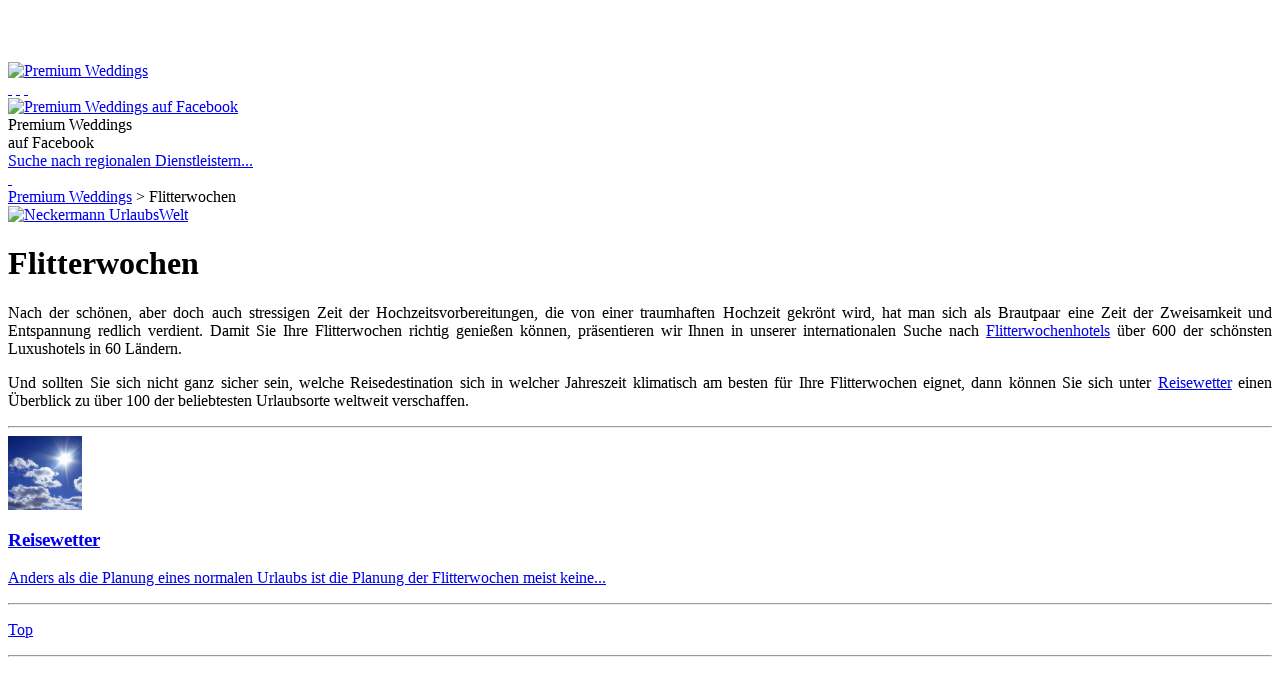

--- FILE ---
content_type: text/html
request_url: http://www.premium-weddings.de/Flitterwochen/
body_size: 3954
content:
<!DOCTYPE html PUBLIC "-//W3C//DTD XHTML 1.0 Transitional//EN" "http://www.w3.org/TR/xhtml1/DTD/xhtml1-transitional.dtd">
<html xmlns="http://www.w3.org/1999/xhtml">
<head>
	
	<title>Flitterwochen - Premium Weddings</title>
<meta name="keywords" content="Flitterwochen, Honeymoon, Hochzeitsreise" />
<meta name="description" content="" />
<meta name="Generator" content="Joomla! - Copyright (C) 2005 - 2007 Open Source Matters. All rights reserved." />
<meta name="robots" content="index, follow" />
<base href="http://www.premium-weddings.de/" />
	<link rel="shortcut icon" href="http://www.premium-weddings.de/images/favicon.ico" />
		
	<meta http-equiv="content-type" content="text/html; charset=iso-8859-1" />	
	<meta http-equiv="content-language" content="en" /> 
	<meta name="robots" content="index, follow" />
	
	<link rel="stylesheet" type="text/css" href="http://www.premium-weddings.de/templates/pw//premium-weddings.css" />
	<!--[if lt IE 7]><link rel="stylesheet" href="http://www.premium-weddings.de/templates/pw//premium-weddings-ie.css" type="text/css" /><![endif]-->
	<link rel="stylesheet" type="text/css" media="print" href="http://www.premium-weddings.de/templates/pw//premium-weddings-print.css" />
	<link rel="stylesheet" type="text/css" href="http://www.premium-weddings.de/templates/pw//pw-gallery.css" />
	<link rel="stylesheet" type="text/css" href="http://www.premium-weddings.de/templates/pw//slimbox.css" />
	<!--[if lt IE 7]><link rel="stylesheet" href="http://www.premium-weddings.de/templates/pw//pw-gallery-ie.css" type="text/css" /><![endif]-->
	
	<!-- mootools for news -->
<!--	<script type="text/javascript" src="http://www.premium-weddings.de/templates/pw//js/mootools-release-1.11.js"></script>-->
	<script type="text/javascript" src="http://www.premium-weddings.de/templates/pw//js/mootools-1.11-full-yui-compressed.js"></script>
	<script type="text/javascript" src="http://www.premium-weddings.de/templates/pw//js/jquery-1.6.2.min.js"></script>
	<script type="text/javascript">
		jQuery.noConflict();
	</script>
	<script type="text/javascript" src="http://www.premium-weddings.de/templates/pw//js/pw.js"></script>
	<script type="text/javascript" src="http://www.premium-weddings.de/templates/pw//js/pwshop.js"></script>
	<script type="text/javascript" src="http://www.premium-weddings.de/templates/pw//js/gallery.js"></script>
	<script type="text/javascript" src="http://www.premium-weddings.de/templates/pw//js/mp3.js"></script>
	<script type="text/javascript" src="http://www.premium-weddings.de/templates/pw//js/slimbox.js"></script>
	<script type="text/javascript" src="http://www.premium-weddings.de/templates/pw//js/json2.js"></script>
	<script type="text/javascript">
		var isInShopCheckout = false;
		[	// preload
			'templates/pw//images/fundament/button_weddingplaner_over.gif',
			'templates/pw//images/fundament/button_hochzeitsworkshop_over.gif',
			'templates/pw//images/fundament/button_onlineshop_over.gif',
			'templates/pw//images/fundament/button_startseite_over.gif'
		].each(function(item, idx) {var i = new Image(); i.src = item;});
	</script>
</head>
<body class="">

<div class="tpl-background-top">&nbsp;</div>
<div class="tpl-ornament-ro">&nbsp;</div>
<div class="tpl-ornament-ru">&nbsp;</div>

<div class="tpl-main"><div class="tpl-main2"><div class="tpl-main-inner">

	<div class="tpl-header">
		<a href="http://www.premium-weddings.de" id="pw_top"><img class="tpl-header-img" src="http://www.premium-weddings.de/templates/pw//images/fundament/header.jpg" alt="Premium Weddings" /></a>
		<div class="tpl-header-links">
			<a href="/" class="tpl-header-home" title="Startseite">&nbsp;</a>
			<a href="http://www.premium-weddings.com/" class="tpl-header-shop" title="Onlineshop">&nbsp;</a>
			<a href="http://www.premium-weddings.de/Weddingplaner-Service/" class="tpl-header-weddingplaner" title="Weddingplaner">&nbsp;</a>
		</div>
		<a class="tpl-header-fb" href="http://www.facebook.com/pages/Premium-Weddings/139734692720410" target="_blank"><img src="http://www.premium-weddings.de/templates/pw//images/fundament/button_facebook.png" alt="Premium Weddings auf Facebook" /></a>
		<div class="tpl-header-fb-tooltip">Premium Weddings<br />auf Facebook</div>
		<div style="clear:both"></div>
	</div>
	
	<div class="tpl-regional-link"><a href="http://www.premium-weddings.de/regionale-suche"><span class="tpl-large">Suche</span> nach regionalen Dienstleistern...</a></div>
	<div class="tpl-regional-icon"><a href="http://www.premium-weddings.de/regionale-suche">&nbsp;</a></div>
	
	<div class="tpl-left-indent">

		<div class="tpl-breadcrumbs">
			<span class="pathway"><a class="pathway-home" href="http://www.premium-weddings.de/">Premium Weddings</a><span class="pathway-pw"> &gt; </span>Flitterwochen</span>		</div>
		
				<div class="tpl-main-fullsizebanner">
			<!-- BEGIN PARTNER PROGRAM - DO NOT CHANGE THE PARAMETERS OF THE HYPERLINK -->
<a href="http://partners.webmasterplan.com/click.asp?ref=442778&site=2555&type=b1&bnb=1" target="_blank">
<img src="http://banners.webmasterplan.com/view.asp?ref=442778&site=2555&b=1" border="0" alt="Neckermann UrlaubsWelt" width="468" height="60"/></a><br>
<!-- END PARTNER PROGRAM -->		</div>
				
				
		<h1>Flitterwochen</h1>

<div class="tpl-two-columns">
<p align="justify">Nach der sch&ouml;nen, aber doch auch stressigen Zeit der Hochzeitsvorbereitungen, die von einer traumhaften Hochzeit gekr&ouml;nt wird, hat man sich als Brautpaar eine Zeit der Zweisamkeit und Entspannung redlich verdient. Damit Sie Ihre Flitterwochen richtig genie&szlig;en k&ouml;nnen, pr&auml;sentieren wir Ihnen in unserer internationalen Suche nach <a href="internationale-suche">Flitterwochenhotels</a> &uuml;ber 600 der sch&ouml;nsten Luxushotels in 60 L&auml;ndern.</p><p align="justify">Und sollten Sie sich nicht ganz sicher sein, welche Reisedestination sich in welcher Jahreszeit klimatisch am besten f&uuml;r Ihre Flitterwochen eignet, dann k&ouml;nnen Sie sich unter <a href="Flitterwochen/Reisewetter/">Reisewetter</a> einen &Uuml;berblick&nbsp;zu &uuml;ber 100 der beliebtesten Urlaubsorte weltweit verschaffen.</p>
</div>
<hr class="tpl-sectionlist-item-above" />
<div class="tpl-sectionlist-item tpl-l"><div class="tpl-inner">
<img style="width:74px; height:74px" src="http://www.premium-weddings.de/images/stories/reisewetter_186_fotolia_76521_xs.jpg" alt="Reisewetter" />
<div class="tpl-content">
<h3><a href="http://www.premium-weddings.de/Flitterwochen/Reisewetter/">Reisewetter</a></h3>
<p><a href="http://www.premium-weddings.de/Flitterwochen/Reisewetter/">Anders als die Planung eines normalen Urlaubs ist die Planung der Flitterwochen meist keine...</a></p>
</div>
</div></div>
<style type="text/css">.tpl-end-of-content { margin-bottom: 260.2px; }</style>
<hr class="tpl-clear" />

				
		
				
		<p class="tpl-clear tpl-top"><a href="http://www.premium-weddings.de/Flitterwochen/#pw_top">Top</a></p>
				
		<hr class="tpl-end-of-content" />		
		
	</div>

	<div class="tpl-main-skyscraper">
		<!-- BEGIN PARTNER PROGRAM - DO NOT CHANGE THE PARAMETERS OF THE HYPERLINK -->
<a href="http://partners.webmasterplan.com/click.asp?ref=442778&site=4087&type=b30&bnb=30" target="_blank">
<img src="http://banners.webmasterplan.com/view.asp?ref=442778&site=4087&b=30" border="0" alt="Die EuropÃ¤ische Reiseversicherung" width="120" height="600"/></a><br>
<!-- END PARTNER PROGRAM -->	</div>
		
	<hr class="tpl-clear" />
			
</div></div></div>

<div class="tpl-navigation">
	<img class="tpl-schatten-oben" src="http://www.premium-weddings.de/templates/pw//images/navigation/schatten-oben.gif" alt="" />
	<div class="tpl-suche"><form action="http://www.premium-weddings.de/" method="get" id="tplsearchform">
		<h3>Suche</h3>
		<div class="tpl-roundbox">
			<span class="tpl-left"></span>
			<input type="text" name="searchword" size="5" />
			<span class="tpl-right"></span>
		</div>
		<div class="tpl-lupe" onclick="checkSearch()">&nbsp;</div>
		<div class="tpl-lupact" onclick="checkSearch()">&nbsp;</div>
		<input type="hidden" name="option" value="com_search" />
		<input type="hidden" name="source_section" value="14" />
		<script type="text/javascript">
			// nur suchen, wenn Text eingegeben ist
			function checkSearch() {
				var f = $(document.getElementById('tplsearchform'));
				if (f.getElement('input').value) {
					f.submit();
				}
			}
					
			// gesuchten Term darstellen und auswaehlen
			if (window.location.search) {
				var s = window.location.search+"";	// force string
				var m = s.match(/searchword=([^&]*)&/);
				if (m) {
					var x = $$('div.tpl-roundbox input').each(function(input, i){
						input.setProperty('value', m[1]);
						input.focus();
						input.select();
					});
				}
			}						
		</script>
	</form></div>
	<div class="tpl-back-to-pw"><div><a href="http://www.premium-weddings.de">Zur Homepage von Premium Weddings</a></div></div>
	<div class="tpl-nav1">
		

<a href="http://www.premium-weddings.de/" class="mainlevel" >Home</a>
<a href="http://www.premium-weddings.de/Weddingplaner-Service/" class="mainlevel" >Weddingplaner-Service</a>
<a href="http://www.premium-weddings.com/" class="mainlevel" >Onlineshop</a>
<a href="http://www.premium-weddings.de/Verlobung/" class="mainlevel" >Verlobung</a>
<a href="http://www.premium-weddings.de/Mode/" class="mainlevel" >Mode</a>
<a href="http://www.premium-weddings.de/Ringe-Schmuck/" class="mainlevel" >Ringe &amp; Schmuck</a>
<a href="http://www.premium-weddings.de/Beauty-Wellness/" class="mainlevel" >Beauty &amp; Wellness</a>
<a href="http://www.premium-weddings.de/Trauung/" class="mainlevel" >Trauung</a>
<a href="http://www.premium-weddings.de/Feier/" class="mainlevel" >Feier</a>
<a href="http://www.premium-weddings.de/Musik-Unterhaltung/" class="mainlevel" >Musik &amp; Unterhaltung</a>
<a href="http://www.premium-weddings.de/Service-Tipps/" class="mainlevel" >Service &amp; Tipps</a>
<a href="http://www.premium-weddings.de/Flitterwochen/" class="mainlevel" id="active_menu">Flitterwochen</a>
<div class="tpl-nav2">
<a href="http://www.premium-weddings.de/internationale-suche" class="sublevel" >Flitterwochenhotels</a>
<a href="http://www.premium-weddings.de/Flitterwochen/Reisewetter/" class="sublevel" >Reisewetter</a>
</div>
<a href="http://www.premium-weddings.de/Recht-Finanzen/" class="mainlevel" >Recht &amp; Finanzen</a>
	</div>
	<div class="tpl-navspecial">
		<div class="tpl-navspecial-blend tpl-1"></div>
<div class="tpl-navspecial-blend tpl-2"></div>
<div class="tpl-navspecial-blend tpl-3"></div>
<div class="tpl-navspecial-blend tpl-4"></div>
<div class="tpl-navspecial-blend tpl-5"></div>
<div class="tpl-navspecial-blend tpl-6"></div>
<div class="tpl-navspecial-blend tpl-7"></div>
<a href="http://www.premium-weddings.de/Hochzeit-von-A-Z/" class="mainlevel" >Hochzeit von A - Z</a>
<a href="http://www.premium-weddings.de/regionale-suche" class="mainlevel" >Regionale Suche</a>
<a href="http://www.premium-weddings.de/blog/" class="mainlevel" >Blog</a>
<a href="http://www.premium-weddings.de/Gewinnspiel/" class="mainlevel" >Gewinnspiel</a>
<a href="http://www.premium-weddings.de/Hotel-des-Monats/" class="mainlevel" >Hotel des Monats</a>
<a href="http://www.premium-weddings.de/Newsletter/" class="mainlevel" >Newsletter</a>
<a href="http://www.premium-weddings.de/Nuetzliche-Links/" class="mainlevel" >NÃ¼tzliche Links</a>
	</div>
	<img class="tpl-ornament-nav" src="http://www.premium-weddings.de/templates/pw//images/navigation/schatten-unten.gif" alt="" />
</div>

<div class="tpl-footer-outer">
	<div class="ornament">&nbsp;</div>
	<div class="tpl-footer"><div class="tpl-footer-inner">
		<div class="tpl-bottomnav">
			<a href="http://www.premium-weddings.de/" class="mainlevel-nav" >Home</a>
<a href="http://www.premium-weddings.de/Partner/" class="mainlevel-nav" >Partner</a>
<a href="http://www.premium-weddings.de/Werbung/" class="mainlevel-nav" >Werbung</a>
<a href="http://www.premium-weddings.de/Presse/" class="mainlevel-nav" >Presse</a>
<a href="http://www.premium-weddings.de/Unternehmen/" class="mainlevel-nav" >Unternehmen</a>
<a href="http://www.premium-weddings.de/Jobs/" class="mainlevel-nav" >Jobs</a>
<a href="http://www.premium-weddings.de/Kontakt/" class="mainlevel-nav" >Kontakt</a>
<a href="http://www.premium-weddings.de/AGB/" class="mainlevel-nav" >AGB</a>
<a href="http://www.premium-weddings.de/datenschutz/" class="mainlevel-nav" >Datenschutz</a>
<a href="http://www.premium-weddings.de/Impressum/" class="mainlevel-nav" >Impressum</a>
		</div>
	</div></div>
	<div class="tpl-tam"><a href="http://www.tag-am-meer.com"></a></div>
</div>

<script type="text/javascript">
var gaJsHost = (("https:" == document.location.protocol) ? "https://ssl." : "http://www.");
document.write(unescape("%3Cscript src='" + gaJsHost + "google-analytics.com/ga.js' type='text/javascript'%3E%3C/script%3E"));
</script>
<script type="text/javascript">
var pageTracker = _gat._getTracker("UA-5164335-1");
pageTracker._trackPageview();
</script>

</body>
</html>
<!-- 1769022122 -->